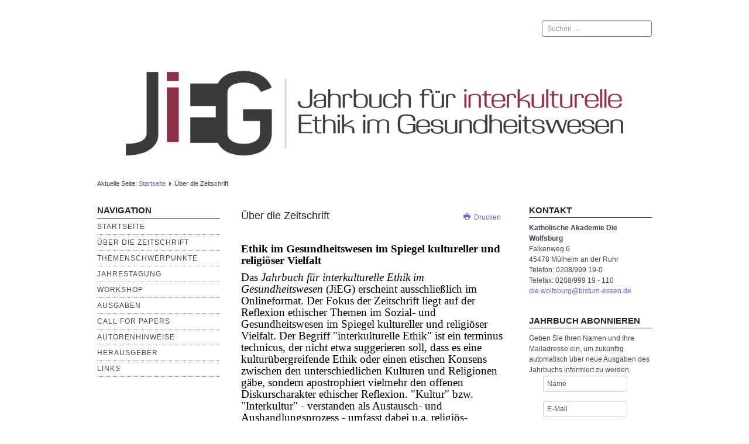

--- FILE ---
content_type: text/html; charset=utf-8
request_url: http://interkulturelle-ethik.de/ueber-die-zeitschrift
body_size: 20102
content:
<!DOCTYPE html>
<html lang="de-de" dir="ltr">

<head>
	<meta name="viewport" content="width=device-width, initial-scale=1.0" />
	<base href="http://interkulturelle-ethik.de/ueber-die-zeitschrift" />
	<meta http-equiv="content-type" content="text/html; charset=utf-8" />
	<meta name="keywords" content="Jahrbuch, interkulturelle Ethik, Gesundheitswesen, Sozialwesen, kulturelle Vielfalt, Kultur, religiöse Vielfalt, Religion, embodiment" />
	<meta name="author" content="Administrator" />
	<meta name="description" content="Das Jahrbuch für interkulturelle Ethik im Gesundheitswesen fokussiert auf die Reflexion ethischer Themen im Sozial- und Gesundheitswesen im Spiegel kultureller und religiöser Vielfalt." />
	<meta name="generator" content="Joomla! - Open Source Content Management" />
	<title>Über die Zeitschrift - Jahrbuch für Interkulturelle Ethik im Gesundheitswesen</title>
	<link href="http://interkulturelle-ethik.de/component/search/?Itemid=115&amp;format=opensearch" rel="search" title="Suchen Jahrbuch für Interkulturelle Ethik im Gesundheitswesen" type="application/opensearchdescription+xml" />
	<link href="/index.php?option=com_ajax&plugin=arktypography&format=json" rel="stylesheet" type="text/css" />
	<link href="/plugins/system/jce/css/content.css?badb4208be409b1335b815dde676300e" rel="stylesheet" type="text/css" />
	<link href="http://interkulturelle-ethik.de/templates/a4joomla-lakeside3r-free/css/template.css" rel="stylesheet" type="text/css" />
	<link href="http://interkulturelle-ethik.de/media/editors/arkeditor/css/squeezebox.css" rel="stylesheet" type="text/css" />
	<link href="/media/com_acymailing/css/module_default.css?v=1490884390" rel="stylesheet" type="text/css" />
	<style type="text/css">
div.mod_search93 input[type="search"]{ width:auto; }
	</style>
	<script src="/media/jui/js/jquery.min.js?953234ff71d2a517c0a781c238e5d89d" type="text/javascript"></script>
	<script src="/media/jui/js/jquery-noconflict.js?953234ff71d2a517c0a781c238e5d89d" type="text/javascript"></script>
	<script src="/media/jui/js/jquery-migrate.min.js?953234ff71d2a517c0a781c238e5d89d" type="text/javascript"></script>
	<script src="/media/system/js/caption.js?953234ff71d2a517c0a781c238e5d89d" type="text/javascript"></script>
	<script src="/media/jui/js/bootstrap.min.js?953234ff71d2a517c0a781c238e5d89d" type="text/javascript"></script>
	<script src="/templates/a4joomla-lakeside3r-free/js/template.js?953234ff71d2a517c0a781c238e5d89d" type="text/javascript"></script>
	<script src="http://interkulturelle-ethik.de/media/editors/arkeditor/js/jquery.easing.min.js" type="text/javascript"></script>
	<script src="http://interkulturelle-ethik.de/media/editors/arkeditor/js/squeezebox.min.js" type="text/javascript"></script>
	<script src="/media/com_acymailing/js/acymailing_module.js?v=570" type="text/javascript" async="async"></script>
	<script src="/media/system/js/html5fallback.js" type="text/javascript"></script>
	<script type="text/javascript">
jQuery(window).on('load',  function() {
				new JCaption('img.caption');
			});(function()
				{
					if(typeof jQuery == 'undefined')
						return;
					
					jQuery(function($)
					{
						if($.fn.squeezeBox)
						{
							$( 'a.modal' ).squeezeBox({ parse: 'rel' });
				
							$( 'img.modal' ).each( function( i, el )
							{
								$(el).squeezeBox({
									handler: 'image',
									url: $( el ).attr( 'src' )
								});
							})
						}
						else if(typeof(SqueezeBox) !== 'undefined')
						{
							$( 'img.modal' ).each( function( i, el )
							{
								SqueezeBox.assign( el, 
								{
									handler: 'image',
									url: $( el ).attr( 'src' )
								});
							});
						}
						
						function jModalClose() 
						{
							if(typeof(SqueezeBox) == 'object')
								SqueezeBox.close();
							else
								ARK.squeezeBox.close();
						}
					
					});
				})();	if(typeof acymailing == 'undefined'){
					var acymailing = Array();
				}
				acymailing['NAMECAPTION'] = 'Name';
				acymailing['NAME_MISSING'] = 'Bitte Namen eingeben';
				acymailing['EMAILCAPTION'] = 'E-Mail';
				acymailing['VALID_EMAIL'] = 'Bitte eine gültige E-Mail Adresse eingeben';
				acymailing['ACCEPT_TERMS'] = 'Bitte die Nutzungsbedingungen lesen';
				acymailing['CAPTCHA_MISSING'] = 'Bitte geben Sie den Sicherheitscode wie im Bild angezeigt ein';
				acymailing['NO_LIST_SELECTED'] = 'Wählen Sie bitte die Listen aus, die Sie abonnieren möchten';
		
	</script>


	<link rel="stylesheet" href="/templates/a4joomla-lakeside3r-free/css/icomoon2.css" type="text/css" />

<style type="text/css">
 #logo h2 {
    font-size:36px;
	margin-top:0px;
 }
 #logo h3 {
	margin-top:0px;
 }
 #hsocial {
	margin-top:35px;
 } 
 #header {
	padding-bottom:-10px;
 } 
 #slideshow-mod {
  padding-top:-10px;
 } 
</style>

<!--[if lt IE 9]>
	<script src="/media/jui/js/html5.js"></script>
<![endif]-->
<!--[if lte IE 7]>
	<script src="/templates/a4joomla-lakeside3r-free/js/lte-ie7.js"></script>
<![endif]-->
</head>
<body>

	<div id="header" class="container">      
		<div class="row">
			<div id="logo" class="span9">
					<h2><a href="http://interkulturelle-ethik.de/" title=" "> </a></h2>
					<h3> </h3> 
			</div>
			<div id="headerright" class="span3">
				<div id="hsocial" class="row">
											<div id="search" class="span3 pull-right clearfix">
									<div class="moduletable">
							<h3>Search</h3>
						<div id="module-93" class="ngemodule ngemodule-joomla" data-module-label="Search" data-module-id="93" data-module-module="mod_search"><div class="search mod_search93">
	<form action="/ueber-die-zeitschrift" method="post" class="form-inline">
		<label for="mod-search-searchword" class="element-invisible">Suchen ...</label> <input name="searchword" id="mod-search-searchword" maxlength="200"  class="inputbox search-query" type="search" size="20" placeholder="Suchen ..." />		<input type="hidden" name="task" value="search" />
		<input type="hidden" name="option" value="com_search" />
		<input type="hidden" name="Itemid" value="115" />
	</form>
</div>
</div>		</div>
	  
						</div>
										<div id="soci" class="span0 pull-right">
																														</div>
				</div>	
			</div>
		</div>
	</div>

	
	
	<div id="slideshow-mod" class="container">
		<div id="slsh" class="row-fluid">
				<div class="moduletable">

		
			<div id="module-96" class="ngemodule ngemodule-joomla ngemodule-joomla-custom ngelayout ngelayout-module" data-module-label="Image Module (Kopie)" data-module-id="96" data-module-module="mod_custom">

<div class="custom"  >
	<p><img style="float: left;" src="/images/12005889-01.png" alt="" width="1030" height="233" /></p></div>
</div>
		</div>

	  
		</div>
	</div>


	<div id="wrap" class="container">

					<div id="pathway">
				<div id="module-17" class="ngemodule ngemodule-joomla" data-module-label="Breadcrumbs" data-module-id="17" data-module-module="mod_breadcrumbs">
<div class="breadcrumb">
<span class="showHere">Aktuelle Seite: </span><a href="/" class="pathway">Startseite</a> <img src="/templates/a4joomla-lakeside3r-free/images/system/arrow.png" alt="" /> <span>Über die Zeitschrift</span></div>
</div>
			</div>
		 
		<div id="cbody" class="row-fluid">
							<div id="sidebar" class="span3">     
							<div class="moduletable_menu">
							<h3>Navigation</h3>
						<div id="module-1" class="ngemodule ngemodule-joomla" data-module-label="Navigation" data-module-id="1" data-module-module="mod_menu"><ul class="nav menunav-pills">
<li class="item-101 default"><a href="/" >Startseite</a></li><li class="item-115 current active"><a href="/ueber-die-zeitschrift" >Über die Zeitschrift</a></li><li class="item-157"><a href="/themenschwerpunkte" >Themenschwerpunkte</a></li><li class="item-155"><a href="/jahrestagung" >Jahrestagung</a></li><li class="item-156"><a href="/workshop" >Workshop</a></li><li class="item-119"><a href="/ausgaben" >Ausgaben</a></li><li class="item-189"><a href="/call-for-papers" >Call for Papers</a></li><li class="item-117"><a href="/autorenhinweise" >Autorenhinweise</a></li><li class="item-116"><a href="/herausgeber" >Herausgeber</a></li><li class="item-118"><a href="/links" >Links</a></li></ul>
</div>		</div>
	    
				</div>
						<div id="content60" class="span6">    
				<div id="content">
					<div id="system-message-container">
	</div>

					<div class="item-page" itemscope itemtype="https://schema.org/Article">
	<meta itemprop="inLanguage" content="de-DE" />
	
		
			
<div class="icons">
	
					<div class="pull-right">
				<ul class="actions">
											<li class="print-icon"> <a href="/ueber-die-zeitschrift?tmpl=component&amp;print=1" title="Eintrag ausdrucken < Über die Zeitschrift >" onclick="window.open(this.href,'win2','status=no,toolbar=no,scrollbars=yes,titlebar=no,menubar=no,resizable=yes,width=640,height=480,directories=no,location=no'); return false;" rel="nofollow">			<span class="icon-print" aria-hidden="true"></span>
		Drucken	</a> </li>
																			</ul>
			</div>
		
	</div>
			<div class="page-header">
					<h2 itemprop="name">
				Über die Zeitschrift			</h2>
									</div>
	
	
	
				
								<div itemprop="articleBody">
		<p>&nbsp;</p>
<p style="text-align: left;"><strong><span style="color: #000000; font-family: times new roman,times; font-size: 14pt;">Ethik im Gesundheitswesen im Spiegel kultureller und religiöser Vielfalt</span></strong></p>
<p style="text-align: left;"><span style="color: #000000; font-family: times new roman,times; font-size: 14pt;">Das <em>Jahrbuch für interkulturelle Ethik im Gesundheitswesen</em> (JiEG) erscheint ausschließlich im Onlineformat. Der Fokus der Zeitschrift liegt auf der Reflexion ethischer Themen im Sozial- und Gesundheitswesen im Spiegel kultureller und religiöser Vielfalt. Der Begriff "interkulturelle Ethik" ist ein terminus technicus, der nicht etwa suggerieren soll, dass es eine kulturübergreifende Ethik oder einen etischen Konsens zwischen den unterschiedlichen Kulturen und Religionen gäbe, sondern apostrophiert vielmehr den offenen Diskurscharakter ethischer Reflexion. "Kultur" bzw. "Interkultur" - verstanden als Austausch- und Aushandlungsprozess - umfasst dabei u.a. religiös-spirituelle, ästhetische, materielle, ideologische, strukturelle und praxeologische Bezüge. Der Begriff "Ethik" verweist auf den Versuch, moralische Verhaltensnormen und Empfindungen, die häufig kulturell und religiös geprägt sind, einer (selbst)kritischen Prüfung zugänglich zu machen.&nbsp;</span></p>
<p style="text-align: left;">&nbsp;</p>
<p style="text-align: left;"><span style="color: #000000; font-family: times new roman,times; font-size: 14pt;"><strong>Wissenschaft - Fortbildung - Praxis</strong></span></p>
<p style="text-align: left;"><span style="font-family: times new roman,times; font-size: 14pt;"><span style="color: #000000;">Ein zweiter Schwerpunkt des <em>Jahrbuchs für interkulturelle Ethik im Gesundheitswesen</em> (JiEG) liegt auf der Verbindung zwischen Wissenschaft, Fortbildung und Praxis. Die Zeitschrift</span> <span style="color: #000000;">fördert sowohl den Transfer akademischer Wissenskonstruktionen in die praktische Arbeit von Akteurinnen und Akteuren im Sozial- und Gesundheitswesen als auch die Rückkopplung praktischer Erfahrungen und Problemstellungen an die wissenschaftliche Forschung. Vor dem Hintergrund der Komplexitäten, die mit der Reflexion kulturell und religiös unterschiedlich geformter Moralvorstellungen und -paktiken einhergehen, erscheint die Verknüpfung von Theorie und Praxis genauso notwendig wie fruchtbar.</span></span></p>
<p style="text-align: left;">&nbsp;</p>
<p style="text-align: left;"><strong><span style="color: #000000; font-family: times new roman,times; font-size: 14pt;">Projektkontext</span></strong></p>
<p style="text-align: left;"><span style="color: #000000; font-family: times new roman,times; font-size: 14pt;"><span style="color: #000000; line-height: 107%;">Das JiEG wurde Anfang 2017 im Rahmen des Projekts "Interkulturelle und religionssensible Ethik im Gesundheitswesen: Dialog zwischen Wissenschaft und Praxis" ins Leben gerufen, welches auf Initiative der Katholischen Akademie <span style="font-variant: small-caps;">Die Wolfsburg</span>, des Arbeitskreises Interreligiöser Dialog im Bistum Essen und des Instituts für Islamische Theologie an der Universität Osnabrück gegründet wurde. In der<span style="font-variant: small-caps;"> Wolfsburg</span> ist die Initiative angebunden an das "Forum für Ethik und Profilbildung im Gesundheitswesen".</span></span></p>
<p style="text-align: left;"><span style="font-family: times new roman,times; font-size: 14pt;"><span style="color: #000000;"><span style="color: #000000; line-height: 107%;">Einmal pro Jahr veranstaltet das Projekt in der Katholischen Akademie <span style="font-variant: small-caps;">Die Wolfsburg</span> eine wissenschaftliche Tagung zu einem ausgewählten ethischen Thema. </span></span><span style="color: #000000;">Im Anschluss daran sollen die hier gewonnenen Erkenntnisse in einem Workshop an Akteurinnen und Akteure&nbsp;im Gesundheitswesen vermittelt werden. Die daraus&nbsp;entspringenden&nbsp;Diskussionen werden der wissenschaftlichen Reflexion und Forschung wiederum neue Impulse liefern. Die Fortbildungsarbeit dient somit als Bindeglied zwischen akademischer und berufspraktischer Perspektive. Wissenschaftliche Beiträge der Fachtagung und Diskussionsergebnisse des Seminars werden einer breiteren Öffentlichkeit in Form des <em>Jahrbuches für interkulturelle Ethik im Gesundheitswesen</em> (JiEG) zugänglich gemacht.</span></span></p>
<p style="text-align: left;">&nbsp;</p>
<p style="text-align: left;"><strong><span style="color: #000000; font-family: times new roman,times; font-size: 14pt;">Aufbau des Jahrbuchs</span></strong></p>
<p style="text-align: left;"><span style="color: #000000; font-family: times new roman,times; font-size: 14pt;">In der Regel folgt eine Ausgabe des JiEG folgender Struktur:</span></p>
<ul style="text-align: left;">
<li><span style="color: #000000; font-family: times new roman,times; font-size: 14pt;">Editorial</span></li>
<li><span style="color: #000000; font-family: times new roman,times; font-size: 14pt;">Wissenschaftliche Beiträge der Jahrestagung</span></li>
<li><span style="color: #000000; font-family: times new roman,times; font-size: 14pt;">ggf. eingereichte wissenschaftliche Beitäge zum Schwerpunktthema</span></li>
<li><span style="color: #000000; font-family: times new roman,times; font-size: 14pt;">Workshopbericht</span></li>
</ul>
<p style="text-align: left;">&nbsp;</p>
<p style="text-align: left;"><strong><span style="color: #000000; font-family: times new roman,times; font-size: 14pt;">Ihre Mitarbeit</span></strong></p>
<p style="text-align: left;"><span style="color: #000000; font-family: times new roman,times; font-size: 14pt;">Wenn wir Ihr Interesse an unserem Projekt und unserem Jahrbuch geweckt haben, freuen wir uns auf Ihre <a href="/kontakt-formular1">Kontaktaufnahme</a>! Gerne können Sie jederzeit&nbsp;<a href="/autorenhinweise">einen Beitrag für das Jahrbuch einreichen</a>, sich für die <a href="/jahrestagung">kommende Tagung</a> in der Katholischen Akademie Die Wolfsburg anmelden oder sich mit Ihren Anregungen und Fragen an unser <a href="/herausgeber">Team </a>wenden.</span></p> 	</div>

	
							</div>
 
				</div> 
			</div>
							<div id="sidebar-2" class="span3">     
							<div class="moduletable">
							<h3>Kontakt</h3>
						<div id="module-97" class="ngemodule ngemodule-joomla ngemodule-joomla-custom ngelayout ngelayout-module" data-module-label="Kontakt" data-module-id="97" data-module-module="mod_custom">

<div class="custom"  >
	<p><strong>Katholische Akademie Die Wolfsburg</strong><br />Falkenweg 6<br />45478 M&uuml;lheim an der Ruhr<br />Telefon: 0208/999 19-0<br />Telefax: 0208/999 19 - 110<br /><a href="/kontakt-formular1">die.wolfsburg@bistum-essen.de</a></p></div>
</div>		</div>
			<div class="moduletable">
							<h3>Jahrbuch abonnieren</h3>
						<div id="module-101" class="ngemodule ngemodule-joomla" data-module-label="Jahrbuch abonnieren" data-module-id="101" data-module-module="mod_acymailing"><div class="acymailing_module" id="acymailing_module_formAcymailing31611">
	<div class="acymailing_fulldiv" id="acymailing_fulldiv_formAcymailing31611"  >
		<form id="formAcymailing31611" action="/ueber-die-zeitschrift" onsubmit="return submitacymailingform('optin','formAcymailing31611', 0)" method="post" name="formAcymailing31611"  >
		<div class="acymailing_module_form" >
			<div class="acymailing_introtext">Geben Sie Ihren Namen und Ihre Mailadresse ein, um zukünftig automatisch über neue Ausgaben des Jahrbuchs informiert zu werden.
   </div>			<table class="acymailing_form">
				<tr>
												<td class="acyfield_name acy_requiredField">
								<input id="user_name_formAcymailing31611"  onfocus="if(this.value == 'Name') this.value = '';" onblur="if(this.value=='') this.value='Name';" class="inputbox" type="text" name="user[name]" style="width:80%" value="Name" title="Name"/>
							</td> </tr><tr>							<td class="acyfield_email acy_requiredField">
								<input id="user_email_formAcymailing31611"  onfocus="if(this.value == 'E-Mail') this.value = '';" onblur="if(this.value=='') this.value='E-Mail';" class="inputbox" type="text" name="user[email]" style="width:80%" value="E-Mail" title="E-Mail"/>
							</td> </tr><tr>
					
					<td  class="acysubbuttons">
												<input class="button subbutton btn btn-primary" type="submit" value="Abonnieren" name="Submit" onclick="try{ return submitacymailingform('optin','formAcymailing31611', 0); }catch(err){alert('The form could not be submitted '+err);return false;}"/>
											</td>
				</tr>
			</table>
						<input type="hidden" name="ajax" value="0" />
			<input type="hidden" name="acy_source" value="module_101" />
			<input type="hidden" name="ctrl" value="sub"/>
			<input type="hidden" name="task" value="notask"/>
			<input type="hidden" name="redirect" value="http%3A%2F%2Finterkulturelle-ethik.de%2Fueber-die-zeitschrift"/>
			<input type="hidden" name="redirectunsub" value="http%3A%2F%2Finterkulturelle-ethik.de%2Fueber-die-zeitschrift"/>
			<input type="hidden" name="option" value="com_acymailing"/>
						<input type="hidden" name="hiddenlists" value="2"/>
			<input type="hidden" name="acyformname" value="formAcymailing31611" />
									</div>
		</form>
	</div>
	</div>
</div>		</div>
			<div class="moduletable_menu">
						<div id="module-95" class="ngemodule ngemodule-joomla" data-module-label="Service" data-module-id="95" data-module-module="mod_menu"><ul class="nav menu">
<li class="item-120"><a href="/impressum" >Impressum</a></li><li class="item-121"><a href="/datenschutz" >Datenschutz</a></li><li class="item-180"><a href="/login" >Login</a></li></ul>
</div>		</div>
	     
				</div>
					</div>
  
<!--end of wrap-->
	</div>


<div id="footerwrap"> 
	<div id="footer" class="container">  
			</div>
	<div id="a4j" class="container"><a href="http://a4joomla.com/"></a></div> 
</div>

<!-- Piwik -->
<script type="text/javascript">
  var _paq = _paq || [];
  _paq.push(["setDocumentTitle", document.domain + "/" + document.title]);
  _paq.push(['trackPageView']);
  _paq.push(['enableLinkTracking']);
  (function() {
    var u="//statistik.interkulturelle-ethik.de/";
    _paq.push(['setTrackerUrl', u+'piwik.php']);
    _paq.push(['setSiteId', 1]);
    var d=document, g=d.createElement('script'), s=d.getElementsByTagName('script')[0];
    g.type='text/javascript'; g.async=true; g.defer=true; g.src=u+'piwik.js'; s.parentNode.insertBefore(g,s);
  })();
</script>
<noscript><p><img src="//statistik.interkulturelle-ethik.de/piwik.php?idsite=1" style="border:0;" alt="" /></p></noscript>
<!-- End Piwik Code --></body>
</html>
